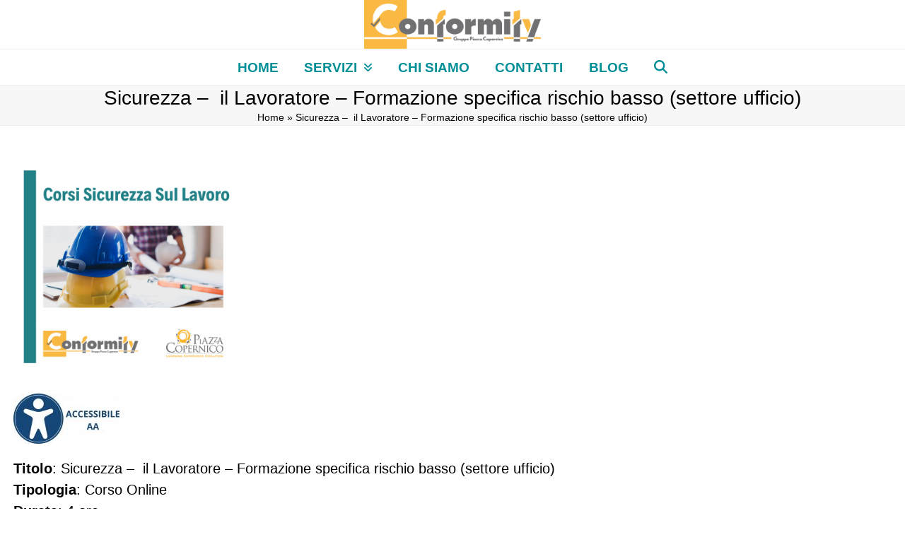

--- FILE ---
content_type: text/html; charset=UTF-8
request_url: https://www.conformity.it/sicurezza-sul-lavoro-il-lavoratore-in-ufficio-formazione-specifica/
body_size: 58121
content:
<!DOCTYPE html>
<html lang="it-IT" class="wpex-classic-style">
<head>
<meta charset="UTF-8">
<link rel="profile" href="http://gmpg.org/xfn/11">
<meta name='robots' content='index, follow, max-image-preview:large, max-snippet:-1, max-video-preview:-1' />
<style>img:is([sizes="auto" i], [sizes^="auto," i]) { contain-intrinsic-size: 3000px 1500px }</style>
<meta name="viewport" content="width=device-width, initial-scale=1">
<!-- This site is optimized with the Yoast SEO plugin v25.2 - https://yoast.com/wordpress/plugins/seo/ -->
<title>Corso online Il Lavoratore in Ufficio - Conformity</title>
<meta name="description" content="Il corso &quot;Il Lavoratore in Ufficio&quot; si pone l’obiettivo di illustrare tutti i fattori che possono influenzare la sicurezza in ufficio." />
<link rel="canonical" href="https://www.conformity.it/sicurezza-sul-lavoro-il-lavoratore-in-ufficio-formazione-specifica/" />
<meta property="og:locale" content="it_IT" />
<meta property="og:type" content="article" />
<meta property="og:title" content="Corso online Il Lavoratore in Ufficio - Conformity" />
<meta property="og:description" content="Il corso &quot;Il Lavoratore in Ufficio&quot; si pone l’obiettivo di illustrare tutti i fattori che possono influenzare la sicurezza in ufficio." />
<meta property="og:url" content="https://www.conformity.it/sicurezza-sul-lavoro-il-lavoratore-in-ufficio-formazione-specifica/" />
<meta property="og:site_name" content="Conformity" />
<meta property="article:modified_time" content="2025-02-04T17:10:28+00:00" />
<meta property="og:image" content="https://www.conformity.it/wp-content/uploads/corsi-conformity.png" />
<meta property="og:image:width" content="1138" />
<meta property="og:image:height" content="1138" />
<meta property="og:image:type" content="image/png" />
<meta name="twitter:card" content="summary_large_image" />
<meta name="twitter:label1" content="Tempo di lettura stimato" />
<meta name="twitter:data1" content="3 minuti" />
<script type="application/ld+json" class="yoast-schema-graph">{"@context":"https://schema.org","@graph":[{"@type":"WebPage","@id":"https://www.conformity.it/sicurezza-sul-lavoro-il-lavoratore-in-ufficio-formazione-specifica/","url":"https://www.conformity.it/sicurezza-sul-lavoro-il-lavoratore-in-ufficio-formazione-specifica/","name":"Corso online Il Lavoratore in Ufficio - Conformity","isPartOf":{"@id":"https://www.conformity.it/#website"},"primaryImageOfPage":{"@id":"https://www.conformity.it/sicurezza-sul-lavoro-il-lavoratore-in-ufficio-formazione-specifica/#primaryimage"},"image":{"@id":"https://www.conformity.it/sicurezza-sul-lavoro-il-lavoratore-in-ufficio-formazione-specifica/#primaryimage"},"thumbnailUrl":"https://www.conformity.it/wp-content/uploads/corsi-conformity.png","datePublished":"2024-01-16T12:25:59+00:00","dateModified":"2025-02-04T17:10:28+00:00","description":"Il corso \"Il Lavoratore in Ufficio\" si pone l’obiettivo di illustrare tutti i fattori che possono influenzare la sicurezza in ufficio.","breadcrumb":{"@id":"https://www.conformity.it/sicurezza-sul-lavoro-il-lavoratore-in-ufficio-formazione-specifica/#breadcrumb"},"inLanguage":"it-IT","potentialAction":[{"@type":"ReadAction","target":["https://www.conformity.it/sicurezza-sul-lavoro-il-lavoratore-in-ufficio-formazione-specifica/"]}]},{"@type":"ImageObject","inLanguage":"it-IT","@id":"https://www.conformity.it/sicurezza-sul-lavoro-il-lavoratore-in-ufficio-formazione-specifica/#primaryimage","url":"https://www.conformity.it/wp-content/uploads/corsi-conformity.png","contentUrl":"https://www.conformity.it/wp-content/uploads/corsi-conformity.png","width":1138,"height":1138},{"@type":"BreadcrumbList","@id":"https://www.conformity.it/sicurezza-sul-lavoro-il-lavoratore-in-ufficio-formazione-specifica/#breadcrumb","itemListElement":[{"@type":"ListItem","position":1,"name":"Home","item":"https://www.conformity.it/"},{"@type":"ListItem","position":2,"name":"Sicurezza &#8211;  il Lavoratore &#8211; Formazione specifica rischio basso (settore ufficio)"}]},{"@type":"WebSite","@id":"https://www.conformity.it/#website","url":"https://www.conformity.it/","name":"Conformity","description":"Formazione per le PMI","publisher":{"@id":"https://www.conformity.it/#organization"},"potentialAction":[{"@type":"SearchAction","target":{"@type":"EntryPoint","urlTemplate":"https://www.conformity.it/?s={search_term_string}"},"query-input":{"@type":"PropertyValueSpecification","valueRequired":true,"valueName":"search_term_string"}}],"inLanguage":"it-IT"},{"@type":"Organization","@id":"https://www.conformity.it/#organization","name":"Conformity","url":"https://www.conformity.it/","logo":{"@type":"ImageObject","inLanguage":"it-IT","@id":"https://www.conformity.it/#/schema/logo/image/","url":"https://www.conformity.it/wp-content/uploads/2020/05/logoConformity.png","contentUrl":"https://www.conformity.it/wp-content/uploads/2020/05/logoConformity.png","width":3707,"height":1025,"caption":"Conformity"},"image":{"@id":"https://www.conformity.it/#/schema/logo/image/"}}]}</script>
<!-- / Yoast SEO plugin. -->
<link rel='dns-prefetch' href='//www.googletagmanager.com' />
<link rel="alternate" type="application/rss+xml" title="Conformity &raquo; Feed" href="https://www.conformity.it/feed/" />
<link rel="alternate" type="application/rss+xml" title="Conformity &raquo; Feed dei commenti" href="https://www.conformity.it/comments/feed/" />
<link rel="preload" href="https://www.conformity.it/wp-content/uploads/AnyConv.com__Decalotype-Bold.woff2" type="font/woff2" as="font" crossorigin><!-- <link rel='stylesheet' id='js_composer_front-css' href='https://www.conformity.it/wp-content/plugins/js_composer/assets/css/js_composer.min.css?ver=8.2' media='all' /> -->
<!-- <link rel='stylesheet' id='printomatic-css-css' href='https://www.conformity.it/wp-content/plugins/print-o-matic/css/style.css?ver=2.0' media='all' /> -->
<!-- <link rel='stylesheet' id='tablepress-default-css' href='https://www.conformity.it/wp-content/plugins/tablepress/css/build/default.css?ver=3.1.3' media='all' /> -->
<link rel="stylesheet" type="text/css" href="//www.conformity.it/wp-content/cache/wpfc-minified/8ux5mm08/a4f7v.css" media="all"/>
<style id='tablepress-default-inline-css'>
.tablepress thead th,.tablepress tfoot th{background-color:#037f7e;color:#fff}.tablepress .row-hover tr:hover td{background-color:#79b2b1;color:#000}.tablepress.column-1{width:400px}.tablepress .column-2{width:100px;text-align:center}.tablepress .column-3{width:100px;text-align:center}.tablepress .column-4{width:100px;text-align:center}.tablepress .column-5{width:100px;text-align:center}.tablepress tbody td{font-family:Dosis;font-size:17px;font-weight:semi-bold;color:#000}
</style>
<!-- <link rel='stylesheet' id='wpex-tablepress-css' href='https://www.conformity.it/wp-content/themes/Total/assets/css/frontend/tablepress.min.css?ver=6.2' media='all' /> -->
<!-- <link rel='stylesheet' id='wpex-style-css' href='https://www.conformity.it/wp-content/themes/Total/style.css?ver=6.2' media='all' /> -->
<link rel="stylesheet" type="text/css" href="//www.conformity.it/wp-content/cache/wpfc-minified/k96vunqn/a4f7v.css" media="all"/>
<!-- <link rel='stylesheet' id='wpex-mobile-menu-breakpoint-max-css' href='https://www.conformity.it/wp-content/themes/Total/assets/css/frontend/breakpoints/max.min.css?ver=6.2' media='only screen and (max-width:959px)' /> -->
<link rel="stylesheet" type="text/css" href="//www.conformity.it/wp-content/cache/wpfc-minified/eifyezik/a4f7v.css" media="only screen and (max-width:959px)"/>
<!-- <link rel='stylesheet' id='wpex-mobile-menu-breakpoint-min-css' href='https://www.conformity.it/wp-content/themes/Total/assets/css/frontend/breakpoints/min.min.css?ver=6.2' media='only screen and (min-width:960px)' /> -->
<link rel="stylesheet" type="text/css" href="//www.conformity.it/wp-content/cache/wpfc-minified/7z10h22p/a4f7v.css" media="only screen and (min-width:960px)"/>
<!-- <link rel='stylesheet' id='vcex-shortcodes-css' href='https://www.conformity.it/wp-content/themes/Total/assets/css/frontend/vcex-shortcodes.min.css?ver=6.2' media='all' /> -->
<!-- <link rel='stylesheet' id='wpex-wpbakery-css' href='https://www.conformity.it/wp-content/themes/Total/assets/css/frontend/wpbakery.min.css?ver=6.2' media='all' /> -->
<link rel="stylesheet" type="text/css" href="//www.conformity.it/wp-content/cache/wpfc-minified/1qzi7bjf/a4f7v.css" media="all"/>
<script src='//www.conformity.it/wp-content/cache/wpfc-minified/2qvnorty/a4f7v.js' type="text/javascript"></script>
<!-- <script src="https://www.conformity.it/wp-includes/js/jquery/jquery.min.js?ver=3.7.1" id="jquery-core-js"></script> -->
<!-- <script src="https://www.conformity.it/wp-includes/js/jquery/jquery-migrate.min.js?ver=3.4.1" id="jquery-migrate-js"></script> -->
<script id="wpex-core-js-extra">
var wpex_theme_params = {"selectArrowIcon":"<span class=\"wpex-select-arrow__icon wpex-icon--sm wpex-flex wpex-icon\" aria-hidden=\"true\"><svg viewBox=\"0 0 24 24\" xmlns=\"http:\/\/www.w3.org\/2000\/svg\"><rect fill=\"none\" height=\"24\" width=\"24\"\/><g transform=\"matrix(0, -1, 1, 0, -0.115, 23.885)\"><polygon points=\"17.77,3.77 16,2 6,12 16,22 17.77,20.23 9.54,12\"\/><\/g><\/svg><\/span>","customSelects":".widget_categories form,.widget_archive select,.vcex-form-shortcode select","scrollToHash":"1","localScrollFindLinks":"1","localScrollHighlight":"1","localScrollUpdateHash":"1","scrollToHashTimeout":"500","localScrollTargets":"li.local-scroll a, a.local-scroll, .local-scroll-link, .local-scroll-link > a,.sidr-class-local-scroll-link,li.sidr-class-local-scroll > span > a,li.sidr-class-local-scroll > a","localScrollSpeed":"1000","scrollToBehavior":"smooth"};
</script>
<script src='//www.conformity.it/wp-content/cache/wpfc-minified/95c2d5oq/a4f7v.js' type="text/javascript"></script>
<!-- <script src="https://www.conformity.it/wp-content/themes/Total/assets/js/frontend/core.min.js?ver=6.2" id="wpex-core-js" defer data-wp-strategy="defer"></script> -->
<script id="wpex-inline-js-after">
!function(){const e=document.querySelector("html"),t=()=>{const t=window.innerWidth-document.documentElement.clientWidth;t&&e.style.setProperty("--wpex-scrollbar-width",`${t}px`)};t(),window.addEventListener("resize",(()=>{t()}))}();
</script>
<script src='//www.conformity.it/wp-content/cache/wpfc-minified/m0b4xmju/a4f7v.js' type="text/javascript"></script>
<!-- <script src="https://www.conformity.it/wp-content/themes/Total/assets/js/frontend/search/drop-down.min.js?ver=6.2" id="wpex-search-drop_down-js" defer data-wp-strategy="defer"></script> -->
<script id="wpex-sticky-main-nav-js-extra">
var wpex_sticky_main_nav_params = {"breakpoint":"959"};
</script>
<script src='//www.conformity.it/wp-content/cache/wpfc-minified/226vwsk5/a4f7v.js' type="text/javascript"></script>
<!-- <script src="https://www.conformity.it/wp-content/themes/Total/assets/js/frontend/sticky/main-nav.min.js?ver=6.2" id="wpex-sticky-main-nav-js" defer data-wp-strategy="defer"></script> -->
<script id="wpex-mobile-menu-sidr-js-extra">
var wpex_mobile_menu_sidr_params = {"breakpoint":"959","i18n":{"openSubmenu":"Aprire il sottomenu di %s","closeSubmenu":"Chiudere il sottomenu di %s"},"openSubmenuIcon":"<span class=\"wpex-open-submenu__icon wpex-transition-transform wpex-duration-300 wpex-icon\" aria-hidden=\"true\"><svg xmlns=\"http:\/\/www.w3.org\/2000\/svg\" viewBox=\"0 0 448 512\"><path d=\"M201.4 342.6c12.5 12.5 32.8 12.5 45.3 0l160-160c12.5-12.5 12.5-32.8 0-45.3s-32.8-12.5-45.3 0L224 274.7 86.6 137.4c-12.5-12.5-32.8-12.5-45.3 0s-12.5 32.8 0 45.3l160 160z\"\/><\/svg><\/span>","source":"#site-navigation, #mobile-menu-search","side":"right","dark_surface":"1","displace":"","aria_label":"Mobile menu","aria_label_close":"Close mobile menu","class":["wpex-mobile-menu"],"speed":"300"};
</script>
<script src='//www.conformity.it/wp-content/cache/wpfc-minified/70i8mcsr/a4fig.js' type="text/javascript"></script>
<!-- <script src="https://www.conformity.it/wp-content/themes/Total/assets/js/frontend/mobile-menu/sidr.min.js?ver=6.2" id="wpex-mobile-menu-sidr-js" defer data-wp-strategy="defer"></script> -->
<!-- Snippet del tag Google (gtag.js) aggiunto da Site Kit -->
<!-- Snippet Google Analytics aggiunto da Site Kit -->
<script src="https://www.googletagmanager.com/gtag/js?id=GT-5DDNBWL" id="google_gtagjs-js" async></script>
<script id="google_gtagjs-js-after">
window.dataLayer = window.dataLayer || [];function gtag(){dataLayer.push(arguments);}
gtag("set","linker",{"domains":["www.conformity.it"]});
gtag("js", new Date());
gtag("set", "developer_id.dZTNiMT", true);
gtag("config", "GT-5DDNBWL");
window._googlesitekit = window._googlesitekit || {}; window._googlesitekit.throttledEvents = []; window._googlesitekit.gtagEvent = (name, data) => { var key = JSON.stringify( { name, data } ); if ( !! window._googlesitekit.throttledEvents[ key ] ) { return; } window._googlesitekit.throttledEvents[ key ] = true; setTimeout( () => { delete window._googlesitekit.throttledEvents[ key ]; }, 5 ); gtag( "event", name, { ...data, event_source: "site-kit" } ); };
</script>
<!-- Snippet del tag Google (gtag.js) finale aggiunto da Site Kit -->
<script></script><link rel="https://api.w.org/" href="https://www.conformity.it/wp-json/" /><link rel="EditURI" type="application/rsd+xml" title="RSD" href="https://www.conformity.it/xmlrpc.php?rsd" />
<meta name="generator" content="WordPress 6.8.3" />
<link rel='shortlink' href='https://www.conformity.it/?p=9058' />
<link rel="alternate" title="oEmbed (JSON)" type="application/json+oembed" href="https://www.conformity.it/wp-json/oembed/1.0/embed?url=https%3A%2F%2Fwww.conformity.it%2Fsicurezza-sul-lavoro-il-lavoratore-in-ufficio-formazione-specifica%2F" />
<link rel="alternate" title="oEmbed (XML)" type="text/xml+oembed" href="https://www.conformity.it/wp-json/oembed/1.0/embed?url=https%3A%2F%2Fwww.conformity.it%2Fsicurezza-sul-lavoro-il-lavoratore-in-ufficio-formazione-specifica%2F&#038;format=xml" />
<meta name="generator" content="Site Kit by Google 1.154.0" /><meta name="facebook-domain-verification" content="f1i4x1ppmfj680ewvwejulgb1yzj5n" /><noscript><style>body:not(.content-full-screen) .wpex-vc-row-stretched[data-vc-full-width-init="false"]{visibility:visible;}</style></noscript><link rel="icon" href="https://www.conformity.it/wp-content/uploads/cropped-logoConformity_parziale-32x32.png" sizes="32x32" />
<link rel="icon" href="https://www.conformity.it/wp-content/uploads/cropped-logoConformity_parziale-192x192.png" sizes="192x192" />
<link rel="apple-touch-icon" href="https://www.conformity.it/wp-content/uploads/cropped-logoConformity_parziale-180x180.png" />
<meta name="msapplication-TileImage" content="https://www.conformity.it/wp-content/uploads/cropped-logoConformity_parziale-270x270.png" />
<script>function setREVStartSize(e){
//window.requestAnimationFrame(function() {
window.RSIW = window.RSIW===undefined ? window.innerWidth : window.RSIW;
window.RSIH = window.RSIH===undefined ? window.innerHeight : window.RSIH;
try {
var pw = document.getElementById(e.c).parentNode.offsetWidth,
newh;
pw = pw===0 || isNaN(pw) || (e.l=="fullwidth" || e.layout=="fullwidth") ? window.RSIW : pw;
e.tabw = e.tabw===undefined ? 0 : parseInt(e.tabw);
e.thumbw = e.thumbw===undefined ? 0 : parseInt(e.thumbw);
e.tabh = e.tabh===undefined ? 0 : parseInt(e.tabh);
e.thumbh = e.thumbh===undefined ? 0 : parseInt(e.thumbh);
e.tabhide = e.tabhide===undefined ? 0 : parseInt(e.tabhide);
e.thumbhide = e.thumbhide===undefined ? 0 : parseInt(e.thumbhide);
e.mh = e.mh===undefined || e.mh=="" || e.mh==="auto" ? 0 : parseInt(e.mh,0);
if(e.layout==="fullscreen" || e.l==="fullscreen")
newh = Math.max(e.mh,window.RSIH);
else{
e.gw = Array.isArray(e.gw) ? e.gw : [e.gw];
for (var i in e.rl) if (e.gw[i]===undefined || e.gw[i]===0) e.gw[i] = e.gw[i-1];
e.gh = e.el===undefined || e.el==="" || (Array.isArray(e.el) && e.el.length==0)? e.gh : e.el;
e.gh = Array.isArray(e.gh) ? e.gh : [e.gh];
for (var i in e.rl) if (e.gh[i]===undefined || e.gh[i]===0) e.gh[i] = e.gh[i-1];
var nl = new Array(e.rl.length),
ix = 0,
sl;
e.tabw = e.tabhide>=pw ? 0 : e.tabw;
e.thumbw = e.thumbhide>=pw ? 0 : e.thumbw;
e.tabh = e.tabhide>=pw ? 0 : e.tabh;
e.thumbh = e.thumbhide>=pw ? 0 : e.thumbh;
for (var i in e.rl) nl[i] = e.rl[i]<window.RSIW ? 0 : e.rl[i];
sl = nl[0];
for (var i in nl) if (sl>nl[i] && nl[i]>0) { sl = nl[i]; ix=i;}
var m = pw>(e.gw[ix]+e.tabw+e.thumbw) ? 1 : (pw-(e.tabw+e.thumbw)) / (e.gw[ix]);
newh =  (e.gh[ix] * m) + (e.tabh + e.thumbh);
}
var el = document.getElementById(e.c);
if (el!==null && el) el.style.height = newh+"px";
el = document.getElementById(e.c+"_wrapper");
if (el!==null && el) {
el.style.height = newh+"px";
el.style.display = "block";
}
} catch(e){
console.log("Failure at Presize of Slider:" + e)
}
//});
};</script>
<style id="wp-custom-css">
.page-header.background-image-page-header:not(.wpex-supports-mods) .page-header-title{font-weight:500;font-size:40 px;color:#2a2a2a;}		</style>
<noscript><style> .wpb_animate_when_almost_visible { opacity: 1; }</style></noscript><style data-type="wpex-css" id="wpex-css">/*CUSTOM FONTS*/@font-face{font-family:'Decalotype';src:url(https://www.conformity.it/wp-content/uploads/AnyConv.com__Decalotype-Bold.woff2) format('woff2'),url(https://www.conformity.it/wp-content/uploads/Decalotype-Bold.woff) format('woff');font-weight:600;font-style:normal;font-display:swap;}/*FOOTER BUILDER*/#footer-builder{background-color:#717173;}/*TYPOGRAPHY*/body{font-family:Arial,Helvetica,sans-serif;font-weight:400;font-style:normal;font-size:20px;color:#000000;text-transform:none;}:root{--wpex-btn-font-family:Arial,Helvetica,sans-serif;}#top-bar-content{font-family:'Century Gothic',CenturyGothic,AppleGothic,sans-serif;}.header-aside-content{font-family:Arial,Helvetica,sans-serif;}.main-navigation-ul .link-inner{font-family:Arial,Helvetica,sans-serif;font-weight:600;font-size:19px;}.main-navigation-ul .sub-menu .link-inner{font-family:Arial,Helvetica,sans-serif;font-size:18px;}.wpex-mobile-menu,#sidr-main{font-family:'Century Gothic',CenturyGothic,AppleGothic,sans-serif;}.page-header .page-header-title{font-family:Arial,Helvetica,sans-serif;}.page-header .page-subheading{font-family:Arial,Helvetica,sans-serif;}.blog-entry-title.entry-title,.blog-entry-title.entry-title a,.blog-entry-title.entry-title a:hover{font-family:Arial,Helvetica,sans-serif;font-weight:700;}.blog-entry .meta{font-family:Arial,Helvetica,sans-serif;}.blog-entry-excerpt{font-family:Arial,Helvetica,sans-serif;}body.single-post .single-post-title{font-family:Arial,Helvetica,sans-serif;font-weight:700;font-size:40px;}.single-post .meta{font-family:'Century Gothic',CenturyGothic,AppleGothic,sans-serif;}.site-breadcrumbs{font-family:'Century Gothic',CenturyGothic,AppleGothic,sans-serif;}blockquote{font-family:'Century Gothic',CenturyGothic,AppleGothic,sans-serif;}.sidebar-box .widget-title{font-family:Arial,Helvetica,sans-serif;}:root{--wpex-heading-font-family:Arial,Helvetica,sans-serif;}.theme-heading{font-family:Arial,Helvetica,sans-serif;}.vcex-heading{font-family:Arial,Helvetica,sans-serif;}h1,.wpex-h1{font-family:Arial,Helvetica,sans-serif;font-weight:700;}h2,.wpex-h2{font-family:Arial,Helvetica,sans-serif;}h3,.wpex-h3{font-family:Arial,Helvetica,sans-serif;font-weight:500;font-style:normal;}h4,.wpex-h4{font-family:Arial,Helvetica,sans-serif;}.single-blog-content,.vcex-post-content-c,.wpb_text_column,body.no-composer .single-content,.woocommerce-Tabs-panel--description{font-family:Arial,Helvetica,sans-serif;}@media(max-width:1024px){body{font-size:19px;}}@media(max-width:959px){body{font-size:19px;}}@media(max-width:767px){body{font-size:17px;}h3,.wpex-h3{font-size:13px;}}@media(max-width:479px){body{font-size:17px;}h3,.wpex-h3{font-size:13px;}}/*ADVANCED STYLING CSS*/:root{--wpex-bold:400;}/*CUSTOMIZER STYLING*/:root{--wpex-text-1:#0a0a0a;--wpex-text-2:#000000;--wpex-text-3:#000000;--wpex-text-4:#000000;--wpex-link-decoration-line:underline;--wpex-link-color:#ecc03a;--wpex-hover-heading-link-color:#ecc03a;--wpex-hover-link-color:#e0ab38;--wpex-link-decoration-color:#ecc03a;--wpex-primary-bottom-space:25px;--wpex-vc-column-inner-margin-bottom:15px;}blockquote{color:#000000;}.page-header.wpex-supports-mods .page-header-title{color:#000000;}:root,.site-boxed.wpex-responsive #wrap{--wpex-container-max-width:97%;--wpex-container-width:1910px;}#site-navigation-wrap{--wpex-main-nav-link-padding-x:5px;--wpex-main-nav-link-underline-height:2px;--wpex-main-nav-link-underline-color:#008e97;--wpex-main-nav-link-color:#008e97;--wpex-hover-main-nav-link-color:#008e97;--wpex-active-main-nav-link-color:#008e97;--wpex-hover-main-nav-link-color:#717173;--wpex-dropmenu-min-width:100px;--wpex-dropmenu-link-padding-y:12px;}@media only screen and (min-width:960px){:root{--wpex-content-area-width:80%;--wpex-primary-sidebar-width:18%;}}@media only screen and (min-width:480px) and (max-width:767px){:root,.site-boxed.wpex-responsive #wrap{--wpex-container-width:480px;}}</style></head>
<body class="wp-singular portfolio-template-default single single-portfolio postid-9058 wp-custom-logo wp-embed-responsive wp-theme-Total wpex-theme wpex-responsive full-width-main-layout no-composer wpex-live-site wpex-has-primary-bottom-spacing site-full-width content-full-width has-topbar sidebar-widget-icons hasnt-overlay-header footer-has-reveal has-mobile-menu wpex-mobile-toggle-menu-icon_buttons wpex-no-js wpb-js-composer js-comp-ver-8.2 vc_non_responsive">
<a href="#content" class="skip-to-content">Skip to content</a>
<span data-ls_id="#site_top" tabindex="-1"></span>
<div id="outer-wrap" class="wpex-overflow-clip">
<div id="wrap" class="wpex-clr">
<div id="top-bar-wrap" class="wpex-border-b wpex-border-main wpex-border-solid wpex-text-sm hidden wpex-print-hidden">
<div id="top-bar" class="container wpex-relative wpex-py-15 wpex-md-flex wpex-justify-between wpex-items-center wpex-text-center wpex-md-text-initial">
<div id="top-bar-content" class="has-content top-bar-left wpex-clr"><div class="top-bar-item wpex-sm-inline-block wpex-mr-20"><span class="top-bar-item__inner wpex-inline-flex wpex-items-center"><span class="wpex-mr-10 wpex-icon" aria-hidden="true"><svg xmlns="http://www.w3.org/2000/svg" viewBox="0 0 512 512"><path d="M164.9 24.6c-7.7-18.6-28-28.5-47.4-23.2l-88 24C12.1 30.2 0 46 0 64C0 311.4 200.6 512 448 512c18 0 33.8-12.1 38.6-29.5l24-88c5.3-19.4-4.6-39.7-23.2-47.4l-96-40c-16.3-6.8-35.2-2.1-46.3 11.6L304.7 368C234.3 334.7 177.3 277.7 144 207.3L193.3 167c13.7-11.2 18.4-30 11.6-46.3l-40-96z"/></svg></span><a href="tel:1-800-987-654">1-800-987-654</a></span></div><div class="top-bar-item wpex-sm-inline-block wpex-mr-20"><span class="top-bar-item__inner wpex-inline-flex wpex-items-center"><span class="wpex-mr-10 wpex-icon" aria-hidden="true"><svg xmlns="http://www.w3.org/2000/svg" viewBox="0 0 512 512"><path d="M48 64C21.5 64 0 85.5 0 112c0 15.1 7.1 29.3 19.2 38.4L236.8 313.6c11.4 8.5 27 8.5 38.4 0L492.8 150.4c12.1-9.1 19.2-23.3 19.2-38.4c0-26.5-21.5-48-48-48H48zM0 176V384c0 35.3 28.7 64 64 64H448c35.3 0 64-28.7 64-64V176L294.4 339.2c-22.8 17.1-54 17.1-76.8 0L0 176z"/></svg></span><a href="mailto:&#097;dmin&#064;t&#111;talw&#112;t&#104;&#101;m&#101;&#046;com">&#97;&#100;&#109;&#105;&#110;&#64;to&#116;&#97;&#108;&#119;&#112;&#116;&#104;&#101;m&#101;&#46;&#99;om</a></span></div><div class="top-bar-item wpex-sm-inline-block wpex-mr-20"><span class="top-bar-item__inner wpex-inline-flex wpex-items-center"><span class="wpex-mr-10 wpex-icon" aria-hidden="true"><svg xmlns="http://www.w3.org/2000/svg" viewBox="0 0 448 512"><path d="M224 256A128 128 0 1 0 224 0a128 128 0 1 0 0 256zm-45.7 48C79.8 304 0 383.8 0 482.3C0 498.7 13.3 512 29.7 512H418.3c16.4 0 29.7-13.3 29.7-29.7C448 383.8 368.2 304 269.7 304H178.3z"/></svg></span><a href="https://www.conformity.it/cfyloginsicuro/">User Login</a></span></div></div>
</div>
</div>
<header id="site-header" class="header-three wpex-dropdowns-shadow-two dyn-styles wpex-print-hidden wpex-relative wpex-clr">
<div id="site-header-inner" class="header-three-inner header-padding container wpex-relative wpex-h-100 wpex-py-30 wpex-clr">
<div id="site-logo" class="site-branding header-three-logo logo-padding wpex-flex wpex-items-center wpex-text-center wpex-justify-center">
<div id="site-logo-inner" ><a id="site-logo-link" href="https://www.conformity.it/" rel="home" class="main-logo"><img src="https://www.conformity.it/wp-content/uploads/confor.png" alt="Conformity" class="logo-img wpex-h-auto wpex-max-w-100 wpex-align-middle" width="250" height="69" data-no-retina data-skip-lazy fetchpriority="high"></a></div>
</div>
<div id="mobile-menu" class="wpex-mobile-menu-toggle show-at-mm-breakpoint wpex-flex wpex-items-center wpex-absolute wpex-top-50 -wpex-translate-y-50 wpex-right-0">
<div class="wpex-inline-flex wpex-items-center">
<a href="#" class="mobile-menu-toggle" role="button" aria-expanded="false"><span class="mobile-menu-toggle__icon wpex-flex"><span class="wpex-hamburger-icon wpex-hamburger-icon--inactive wpex-hamburger-icon--animate" aria-hidden="true"><span></span></span></span><span class="screen-reader-text" data-open-text>Open mobile menu</span><span class="screen-reader-text" data-open-text>Close mobile menu</span></a>			</div>
</div></div>
<div id="site-navigation-wrap" class="navbar-style-three wpex-z-sticky navbar-fixed-line-height fixed-nav has-menu-underline hide-at-mm-breakpoint wpex-clr wpex-print-hidden">
<nav id="site-navigation" class="navigation main-navigation main-navigation-three container wpex-relative wpex-clr" aria-label="Main menu"><ul id="menu-main-menu" class="main-navigation-ul dropdown-menu wpex-dropdown-menu wpex-dropdown-menu--onhover"><li class="menu-item menu-item-type-post_type menu-item-object-page menu-item-home menu-item-4514"><a href="https://www.conformity.it/"><span class="link-inner">HOME</span></a></li>
<li class="menu-item menu-item-type-custom menu-item-object-custom menu-item-has-children menu-item-5758 dropdown"><a href="#"><span class="link-inner">SERVIZI <span class="nav-arrow top-level"><span class="nav-arrow__icon wpex-icon wpex-icon--xs" aria-hidden="true"><svg xmlns="http://www.w3.org/2000/svg" viewBox="0 0 448 512"><path d="M246.6 470.6c-12.5 12.5-32.8 12.5-45.3 0l-160-160c-12.5-12.5-12.5-32.8 0-45.3s32.8-12.5 45.3 0L224 402.7 361.4 265.4c12.5-12.5 32.8-12.5 45.3 0s12.5 32.8 0 45.3l-160 160zm160-352l-160 160c-12.5 12.5-32.8 12.5-45.3 0l-160-160c-12.5-12.5-12.5-32.8 0-45.3s32.8-12.5 45.3 0L224 210.7 361.4 73.4c12.5-12.5 32.8-12.5 45.3 0s12.5 32.8 0 45.3z"/></svg></span></span></span></a>
<ul class="sub-menu">
<li class="menu-item menu-item-type-post_type menu-item-object-page menu-item-5573"><a href="https://www.conformity.it/corsi-pmi/"><span class="link-inner">Catalogo E-learning</span></a></li>
<li class="menu-item menu-item-type-post_type menu-item-object-page menu-item-10056"><a href="https://www.conformity.it/intelligenza-artificiale/"><span class="link-inner">Intelligenza Artificiale</span></a></li>
<li class="menu-item menu-item-type-post_type menu-item-object-page menu-item-5577"><a href="https://www.conformity.it/piattaforma-pmi/"><span class="link-inner">Gestisci Clienti</span></a></li>
<li class="menu-item menu-item-type-post_type menu-item-object-page menu-item-5598"><a href="https://www.conformity.it/formazione-online-certificata/"><span class="link-inner">Sviluppa Corsi</span></a></li>
<li class="menu-item menu-item-type-post_type menu-item-object-page menu-item-5597"><a href="https://www.conformity.it/formazione-in-aula/"><span class="link-inner">Formazione in Aula</span></a></li>
<li class="menu-item menu-item-type-post_type menu-item-object-page menu-item-5960"><a href="https://www.conformity.it/e-learning-pmi-funzionamento/"><span class="link-inner">Sistema Ticket</span></a></li>
<li class="menu-item menu-item-type-post_type menu-item-object-page menu-item-7096"><a href="https://www.conformity.it/epc-editore/"><span class="link-inner">EPC Editore</span></a></li>
</ul>
</li>
<li class="menu-item menu-item-type-post_type menu-item-object-page menu-item-5572"><a href="https://www.conformity.it/chi-siamo/"><span class="link-inner">CHI SIAMO</span></a></li>
<li class="menu-item menu-item-type-post_type menu-item-object-page menu-item-5748"><a href="https://www.conformity.it/contatti/"><span class="link-inner">CONTATTI</span></a></li>
<li class="menu-item menu-item-type-post_type menu-item-object-page menu-item-6153"><a href="https://www.conformity.it/blog/"><span class="link-inner">BLOG</span></a></li>
<li class="search-toggle-li menu-item wpex-menu-extra no-icon-margin"><a href="#" class="site-search-toggle search-dropdown-toggle" role="button" aria-expanded="false" aria-controls="searchform-dropdown" aria-label="Search"><span class="link-inner"><span class="wpex-menu-search-text wpex-hidden">Cerca</span><span class="wpex-menu-search-icon wpex-icon" aria-hidden="true"><svg xmlns="http://www.w3.org/2000/svg" viewBox="0 0 512 512"><path d="M416 208c0 45.9-14.9 88.3-40 122.7L502.6 457.4c12.5 12.5 12.5 32.8 0 45.3s-32.8 12.5-45.3 0L330.7 376c-34.4 25.2-76.8 40-122.7 40C93.1 416 0 322.9 0 208S93.1 0 208 0S416 93.1 416 208zM208 352a144 144 0 1 0 0-288 144 144 0 1 0 0 288z"/></svg></span></span></a>
<div id="searchform-dropdown" class="header-searchform-wrap header-drop-widget header-drop-widget--colored-top-border wpex-invisible wpex-opacity-0 wpex-absolute wpex-transition-all wpex-duration-200 wpex-translate-Z-0 wpex-text-initial wpex-z-dropdown wpex-top-100 wpex-right-0 wpex-surface-1 wpex-text-2 wpex-p-15">
<form role="search" method="get" class="searchform searchform--header-dropdown wpex-flex" action="https://www.conformity.it/" autocomplete="off">
<label for="searchform-input-691eae8c1d4d9" class="searchform-label screen-reader-text">Search</label>
<input id="searchform-input-691eae8c1d4d9" type="search" class="searchform-input wpex-block wpex-border-0 wpex-outline-0 wpex-w-100 wpex-h-auto wpex-leading-relaxed wpex-rounded-0 wpex-text-2 wpex-surface-2 wpex-p-10 wpex-text-1em wpex-unstyled-input" name="s" placeholder="Cerca" required>
<button type="submit" class="searchform-submit wpex-hidden wpex-rounded-0 wpex-py-10 wpex-px-15" aria-label="Submit search"><span class="wpex-icon" aria-hidden="true"><svg xmlns="http://www.w3.org/2000/svg" viewBox="0 0 512 512"><path d="M416 208c0 45.9-14.9 88.3-40 122.7L502.6 457.4c12.5 12.5 12.5 32.8 0 45.3s-32.8 12.5-45.3 0L330.7 376c-34.4 25.2-76.8 40-122.7 40C93.1 416 0 322.9 0 208S93.1 0 208 0S416 93.1 416 208zM208 352a144 144 0 1 0 0-288 144 144 0 1 0 0 288z"/></svg></span></button>
</form>
</div>
</li></ul></nav>
</div>
</header>
<main id="main" class="site-main wpex-clr">
<header class="page-header default-page-header wpex-relative wpex-mb-40 wpex-surface-2 wpex-py-20 wpex-border-t wpex-border-b wpex-border-solid wpex-border-surface-3 wpex-text-2 wpex-text-center wpex-supports-mods">
<div class="page-header-inner container">
<div class="page-header-content">
<h1 class="page-header-title wpex-block wpex-m-0 wpex-text-2xl">
<span>Sicurezza &#8211;  il Lavoratore &#8211; Formazione specifica rischio basso (settore ufficio)</span>
</h1>
<nav class="site-breadcrumbs position-page_header_content wpex-text-4 wpex-text-sm" aria-label="You are here:"><span class="breadcrumb-trail"><span><span><a href="https://www.conformity.it/">Home</a></span> » <span class="breadcrumb_last" aria-current="page">Sicurezza &#8211;  il Lavoratore &#8211; Formazione specifica rischio basso (settore ufficio)</span></span></span></nav></div></div>
</header>
<div id="content-wrap"  class="container wpex-clr">
<div id="primary" class="content-area wpex-clr">
<div id="content" class="site-content wpex-clr">
<div id="single-blocks" class="wpex-first-mt-0 wpex-clr">
<article id="portfolio-single-content" class="single-content entry wpex-mb-40 wpex-clr"><p><b><img fetchpriority="high" decoding="async" class="wp-image-9044 alignnone" src="https://www.conformity.it/wp-content/uploads/corsi-conformity.png" alt="" width="319" height="319" srcset="https://www.conformity.it/wp-content/uploads/corsi-conformity.png 1138w, https://www.conformity.it/wp-content/uploads/corsi-conformity-300x300.png 300w, https://www.conformity.it/wp-content/uploads/corsi-conformity-1024x1024.png 1024w, https://www.conformity.it/wp-content/uploads/corsi-conformity-150x150.png 150w, https://www.conformity.it/wp-content/uploads/corsi-conformity-768x768.png 768w" sizes="(max-width: 319px) 100vw, 319px" /></b></p>
<p><strong><img decoding="async" class="alignnone wp-image-9349 size-thumbnail" src="https://www.conformity.it/wp-content/uploads/ACCESSIBILE-AA-150x71.jpg" alt="" width="150" height="71" srcset="https://www.conformity.it/wp-content/uploads/ACCESSIBILE-AA-150x71.jpg 150w, https://www.conformity.it/wp-content/uploads/ACCESSIBILE-AA-300x141.jpg 300w, https://www.conformity.it/wp-content/uploads/ACCESSIBILE-AA.jpg 637w" sizes="(max-width: 150px) 100vw, 150px" /></strong></p>
<p><strong>Titolo</strong>: Sicurezza &#8211;  il Lavoratore &#8211; Formazione specifica rischio basso (settore ufficio)<strong><br />
</strong><b>Tipologia</b>: Corso Online<br />
<b>Durata</b>: 4 ore<br />
<b>Lingue</b>: Italiano<span class="Apple-converted-space"><br />
</span><strong>Sottotitoli:</strong> Italiano/inglese</p>
<p>&nbsp;</p>
<p><strong>OBIETTIVI FORMATIVI</strong></p>
<p>Il corso “Il Lavoratore in Ufficio” si pone l’obiettivo di illustrare tutti i fattori che possono influenzare la sicurezza in ufficio, determinando un peggioramento dell’ambiente e delle condizioni di lavoro. Dal microclima sfavorevole ad una illuminazione inadeguata o eccessiva. Dai rischi derivanti dall’utilizzo di un software senza averne una adeguata preparazione fino ai più tradizionali rischi elettrici o da incendio.​</p>
<p>L’obiettivo della formazione, in rispetto dell’Accordo Stato Regioni in vigore dal 26 gennaio 2012 e s.m.i. è fornire conoscenze e metodi ritenuti indispensabili per conoscere i rischi specifici del lavoratore impiegato in aziende catalogate con un livello di  “rischio basso”.  Conoscere l’utilizzo dei dispositivi di protezione individuale e il quadro normativo che disciplina la sicurezza e salute sul lavoro. La formazione vuole inoltre sviluppare capacità analitiche (individuazione dei rischi), comportamentali (percezione del rischio), fornire conoscenze generali sui concetti di danno, rischio, prevenzione, concetti e approfondimenti legislativi compresi gli organi di vigilanza in materia di sicurezza e salute sul lavoro.​</p>
<p><strong>DESTINATARI</strong></p>
<p>Il target del corso “Il Lavoratore in Ufficio” è composto da lavoratori impiegati sia nel settore pubblico che privato (art. 37 D.Lgs n. 81/2008), che hanno l’obbligo normativo di formazione/informazione sul tema della sicurezza, secondo quanto stabilito dall’accordo Stato-Regioni del 21 dicembre 2011, pubblicato nella Gazzetta Ufficiale n. 8 dell’11 gennaio 2012.​</p>
<p>&nbsp;</p>
<p><strong>PREREQUISITI:</strong></p>
<p>Non è richiesto alcun prerequisito.</p>
<p>&nbsp;</p>
<p><strong>CONTESTO NORMATIVO:</strong></p>
<p>Percorso di formazione Specifica ai sensi dell’art 37 comma 2 del Dlgs 81/08 e disciplinato nei contenuti dall’Accordo Stato Regioni in vigore dal 26/01/12 (s.m.i) per tutti i lavoratori impiegati in  azienda. La formazione, secondo l’Accordo Stato Regioni consente, ai lavoratori di conoscere nel dettaglio i concetti di rischio, danno, prevenzione  e i relativi comportamenti da adottare al fine di tutelare la propria sicurezza e salute, e quella dei propri colleghi.​</p>
<p>Si considerano lavoratori di aziende a rischio basso i lavoratori di settori quali commercio, uffici e servizi, artigianato, turismo.</p>
<p>&nbsp;</p>
<p><strong>PROGRAMMA DEL CORSO:</strong></p>
<p>&nbsp;</p>
<p><strong>MODULO 3 – Il luogo di lavoro e la valutazione dei rischi</strong></p>
<ul>
<li>Le caratteristiche per la sicurezza dei luoghi di lavoro</li>
<li>La segnaletica nei luoghi di lavoro</li>
<li>Videoterminali: la valutazione dei rischi</li>
<li>Utilizzo del software e affaticamento mentale</li>
<li>Test formativo</li>
</ul>
<p><strong>MODULO 4 – Rischi connessi al lavoro in ufficio</strong></p>
<ul>
<li>La postazione di lavoro: i requisiti delle attrezzature</li>
<li>La postazione di lavoro. I requisiti dell&#8217;ambiente e dell&#8217;interfaccia elaboratore/uomo</li>
<li>Lo svolgimento dell&#8217;attività lavorativa</li>
<li>Introduzione e normativa della movimentazione dei carichi</li>
<li>La valutazione dei rischi nella movimentazione dei carichi</li>
<li>Livelli di rischio e misure di prevenzione</li>
<li>Rischi connessi alle attività in ufficio</li>
<li>Strategie antincendio</li>
<li>Incendio di origine elettrica</li>
<li>Test formativo</li>
</ul>
<p><strong>Test finale</strong></p>
<p>&nbsp;</p>
<p><strong>Prodotto da:</strong> Piazza Copernico/Conformity</p>
<p><strong>CODICE CORSO:</strong> TUS_ACC_CONF_LAVS</p>
<p>&nbsp;</p>
<h4> <strong>STAMPA</strong> <div class='printomatic pom-default ' id='id8322'  data-print_target='#main'></div></h4>
</article></div>
</div>
</div>
</div>

<div class="post-pagination-wrap wpex-py-20 wpex-border-solid wpex-border-t wpex-border-main wpex-print-hidden">
<ul class="post-pagination container wpex-flex wpex-justify-between wpex-list-none"><li class="post-prev wpex-flex-grow wpex-mr-10"><a href="https://www.conformity.it/sicurezza-sul-lavoro-il-lavoratore-nelle-attivita-di-servizi-formazione-specifica-con-approfondimenti/" rel="prev"><span class="wpex-mr-10 wpex-icon wpex-icon--xs wpex-icon--bidi" aria-hidden="true"><svg xmlns="http://www.w3.org/2000/svg" viewBox="0 0 320 512"><path d="M9.4 233.4c-12.5 12.5-12.5 32.8 0 45.3l192 192c12.5 12.5 32.8 12.5 45.3 0s12.5-32.8 0-45.3L77.3 256 246.6 86.6c12.5-12.5 12.5-32.8 0-45.3s-32.8-12.5-45.3 0l-192 192z"/></svg></span><span class="screen-reader-text">post precedente: </span>Sicurezza sul Lavoro: il Lavoratore nelle attività di servizi (formazione Specifica)</a></li><li class="post-next wpex-flex-grow wpex-ml-10 wpex-text-right"><a href="https://www.conformity.it/il-lavoratore-nelle-attivita-commerciali-formazione-specifica/" rel="next"><span class="screen-reader-text">articolo successivo: </span>Il lavoratore nelle attività commerciali (Formazione Specifica)<span class="wpex-ml-10 wpex-icon wpex-icon--xs wpex-icon--bidi" aria-hidden="true"><svg xmlns="http://www.w3.org/2000/svg" viewBox="0 0 320 512"><path d="M310.6 233.4c12.5 12.5 12.5 32.8 0 45.3l-192 192c-12.5 12.5-32.8 12.5-45.3 0s-12.5-32.8 0-45.3L242.7 256 73.4 86.6c-12.5-12.5-12.5-32.8 0-45.3s32.8-12.5 45.3 0l192 192z"/></svg></span></a></li></ul>
</div>
</main>
<div id="footer-reveal" class="footer-reveal-visible wpex-clr">
<footer id="footer-builder" class="footer-builder">
<div class="footer-builder-content container entry wpex-clr">
<div class="vc_row wpb_row vc_row-fluid wpex-relative"><div class="wpb_column vc_column_container vc_col-sm-12"><div class="vc_column-inner"><div class="wpb_wrapper"><div class="vc_empty_space"   style="height: 32px"><span class="vc_empty_space_inner"></span></div></div></div></div></div><div class="vc_row wpb_row vc_row-fluid wpex-relative"><div class="wpb_column vc_column_container vc_col-sm-1/5"><div class="vc_column-inner"><div class="wpb_wrapper">
<div class="wpb_text_column wpb_content_element" >
<div class="wpb_wrapper">
<p><span style="color: #ffffff">powered by</span></p>
</div>
</div>
<div class="vc_row wpb_row vc_inner vc_row-fluid wpex-relative"><div class="wpb_column vc_column_container vc_col-sm-10"><div class="vc_column-inner"><div class="wpb_wrapper">
<div  class="wpb_single_image wpb_content_element vc_align_left wpb_content_element">
<figure class="wpb_wrapper vc_figure">
<div class="vc_single_image-wrapper   vc_box_border_grey"><img width="2249" height="1080" src="https://www.conformity.it/wp-content/uploads/Risorsa-3.png" class="vc_single_image-img attachment-full" alt="" title="Risorsa 3" decoding="async" loading="lazy" srcset="https://www.conformity.it/wp-content/uploads/Risorsa-3.png 2249w, https://www.conformity.it/wp-content/uploads/Risorsa-3-300x144.png 300w, https://www.conformity.it/wp-content/uploads/Risorsa-3-1024x492.png 1024w, https://www.conformity.it/wp-content/uploads/Risorsa-3-150x72.png 150w, https://www.conformity.it/wp-content/uploads/Risorsa-3-768x369.png 768w, https://www.conformity.it/wp-content/uploads/Risorsa-3-1536x738.png 1536w, https://www.conformity.it/wp-content/uploads/Risorsa-3-2048x983.png 2048w" sizes="auto, (max-width: 2249px) 100vw, 2249px" /></div>
</figure>
</div>
</div></div></div><div class="wpb_column vc_column_container vc_col-sm-2"><div class="vc_column-inner"><div class="wpb_wrapper"></div></div></div></div></div></div></div><div class="wpb_column vc_column_container vc_col-sm-3"><div class="vc_column-inner"><div class="wpb_wrapper">
<div class="wpb_text_column wpb_content_element" >
<div class="wpb_wrapper">
<p><span style="color: #ffffff"><strong>Conformity SRL</strong></span></p>
<p><span style="color: #ffffff">Via Francesco Gentile, 135</span><br />
<span style="color: #ffffff">00173 Roma</span><br />
<span style="color: #ffffff">Telefono: +39 06 835 212 31</span><br />
<span style="color: #ffffff">Mail: info@conformity.it</span><br />
<span style="color: #ffffff">IVA-C.F. 15642161002</span><br />
<span style="color: #ffffff">PEC: conformitysrl@legalmail.it</span><br />
<span style="color: #ffffff">Capitale Sociale: 10.000 €</span></p>
</div>
</div>
</div></div></div><div class="wpb_column vc_column_container vc_col-sm-3"><div class="vc_column-inner"><div class="wpb_wrapper">
<div class="wpb_text_column wpb_content_element" >
<div class="wpb_wrapper">
<p><span style="color: #ffffff">Seguici su</span></p>
</div>
</div>
<div class="vcex-social-links vcex-module wpex-flex wpex-flex-wrap wpex-social-btns vcex-social-btns wpex-items-center wpex-justify-start wpex-gap-5 wpex-last-mr-0"><a href="https://www.facebook.com/ConformitySrl" class="vcex-social-links__item wpex-social-btn wpex-social-btn-flat wpex-social-bg wpex-rounded-sm wpex-facebook" target="_blank" rel="noopener noreferrer"><span class="vcex-social-links__icon wpex-icon" aria-hidden="true"><svg xmlns="http://www.w3.org/2000/svg" viewBox="0 0 512 512"><path d="M512 256C512 114.6 397.4 0 256 0S0 114.6 0 256C0 376 82.7 476.8 194.2 504.5V334.2H141.4V256h52.8V222.3c0-87.1 39.4-127.5 125-127.5c16.2 0 44.2 3.2 55.7 6.4V172c-6-.6-16.5-1-29.6-1c-42 0-58.2 15.9-58.2 57.2V256h83.6l-14.4 78.2H287V510.1C413.8 494.8 512 386.9 512 256h0z"/></svg></span><span class="screen-reader-text">Facebook</span></a><a href="https://www.linkedin.com/company/74567133/" class="vcex-social-links__item wpex-social-btn wpex-social-btn-flat wpex-social-bg wpex-rounded-sm wpex-linkedin" target="_blank" rel="noopener noreferrer"><span class="vcex-social-links__icon wpex-icon" aria-hidden="true"><svg xmlns="http://www.w3.org/2000/svg" viewBox="0 0 448 512"><path d="M100.3 448H7.4V148.9h92.9zM53.8 108.1C24.1 108.1 0 83.5 0 53.8a53.8 53.8 0 0 1 107.6 0c0 29.7-24.1 54.3-53.8 54.3zM447.9 448h-92.7V302.4c0-34.7-.7-79.2-48.3-79.2-48.3 0-55.7 37.7-55.7 76.7V448h-92.8V148.9h89.1v40.8h1.3c12.4-23.5 42.7-48.3 87.9-48.3 94 0 111.3 61.9 111.3 142.3V448z"/></svg></span><span class="screen-reader-text">LinkedIn</span></a></div><div class="vc_empty_space"   style="height: 32px"><span class="vc_empty_space_inner"></span></div>
<div class="wpb_text_column wpb_content_element" >
<div class="wpb_wrapper">
<h5><span style="text-decoration: underline"><span style="color: #ffffff"><a style="color: #ffffff;text-decoration: underline" href="https://www.conformity.it/media-review/" target="_blank" rel="noopener">Media Review</a></span></span></h5>
</div>
</div>
</div></div></div><div class="wpb_column vc_column_container vc_col-sm-3"><div class="vc_column-inner"><div class="wpb_wrapper">
<div class="wpb_text_column wpb_content_element" >
<div class="wpb_wrapper">
<p><span style="color: #ffffff">Cerca sul sito</span></p>
</div>
</div>
<div  class="vc_wp_search wpb_content_element"><div class="widget widget_search">
<form role="search" method="get" class="searchform searchform--classic" action="https://www.conformity.it/">
<label for="searchform-input-691eae8c23e24" class="searchform-label screen-reader-text">Search</label>
<input id="searchform-input-691eae8c23e24" type="search" class="searchform-input" name="s" placeholder="Cerca" required>
<button type="submit" class="searchform-submit" aria-label="Submit search"><span class="wpex-icon" aria-hidden="true"><svg xmlns="http://www.w3.org/2000/svg" viewBox="0 0 512 512"><path d="M416 208c0 45.9-14.9 88.3-40 122.7L502.6 457.4c12.5 12.5 12.5 32.8 0 45.3s-32.8 12.5-45.3 0L330.7 376c-34.4 25.2-76.8 40-122.7 40C93.1 416 0 322.9 0 208S93.1 0 208 0S416 93.1 416 208zM208 352a144 144 0 1 0 0-288 144 144 0 1 0 0 288z"/></svg></span></button>
</form>
</div></div><div class="vc_empty_space"   style="height: 32px"><span class="vc_empty_space_inner"></span></div>
<div class="wpb_text_column wpb_content_element" >
<div class="wpb_wrapper">
<p><span style="text-decoration: underline"><span style="color: #ffffff"><a style="color: #ffffff;text-decoration: underline" href="https://www.conformity.it/privacy-policy/?_ga=2.97036189.382881619.1649352838-289097404.1649352838" target="_blank" rel="noopener">Informativa Privacy</a></span></span></p>
</div>
</div>
</div></div></div></div>
</div>
</footer>
</div>
</div>
</div>
<a href="#top" id="site-scroll-top" class="wpex-z-popover wpex-flex wpex-items-center wpex-justify-center wpex-fixed wpex-rounded-full wpex-text-center wpex-box-content wpex-transition-all wpex-duration-200 wpex-bottom-0 wpex-right-0 wpex-mr-25 wpex-mb-25 wpex-no-underline wpex-print-hidden wpex-surface-2 wpex-text-4 wpex-hover-bg-accent wpex-invisible wpex-opacity-0"><span class="wpex-flex wpex-icon" aria-hidden="true"><svg xmlns="http://www.w3.org/2000/svg" viewBox="0 0 512 512"><path d="M233.4 105.4c12.5-12.5 32.8-12.5 45.3 0l192 192c12.5 12.5 12.5 32.8 0 45.3s-32.8 12.5-45.3 0L256 173.3 86.6 342.6c-12.5 12.5-32.8 12.5-45.3 0s-12.5-32.8 0-45.3l192-192z"/></svg></span><span class="screen-reader-text">Torna su</span></a>
<div id="mobile-menu-search" class="wpex-hidden">
<form method="get" action="https://www.conformity.it/" class="mobile-menu-searchform wpex-relative">
<label for="mobile-menu-search-input" class="screen-reader-text">Search</label>
<input id="mobile-menu-search-input" class="mobile-menu-searchform__input wpex-unstyled-input wpex-outline-0 wpex-w-100" type="search" name="s" autocomplete="off" placeholder="Cerca" required>
<button type="submit" class="mobile-menu-searchform__submit searchform-submit wpex-unstyled-button wpex-block wpex-absolute wpex-top-50 wpex-text-right" aria-label="Submit search"><span class="wpex-icon" aria-hidden="true"><svg xmlns="http://www.w3.org/2000/svg" viewBox="0 0 512 512"><path d="M416 208c0 45.9-14.9 88.3-40 122.7L502.6 457.4c12.5 12.5 12.5 32.8 0 45.3s-32.8 12.5-45.3 0L330.7 376c-34.4 25.2-76.8 40-122.7 40C93.1 416 0 322.9 0 208S93.1 0 208 0S416 93.1 416 208zM208 352a144 144 0 1 0 0-288 144 144 0 1 0 0 288z"/></svg></span></button>
</form>
</div>
<template id="wpex-template-sidr-mobile-menu-top">		<div class="wpex-mobile-menu__top wpex-p-20 wpex-gap-15 wpex-flex wpex-justify-between">
<a href="#" role="button" class="wpex-mobile-menu__close wpex-inline-flex wpex-no-underline" aria-label="Close mobile menu"><span class="wpex-mobile-menu__close-icon wpex-flex wpex-icon wpex-icon--xl" aria-hidden="true"><svg xmlns="http://www.w3.org/2000/svg" viewBox="0 0 24 24"><path d="M0 0h24v24H0V0z" fill="none"/><path d="M19 6.41L17.59 5 12 10.59 6.41 5 5 6.41 10.59 12 5 17.59 6.41 19 12 13.41 17.59 19 19 17.59 13.41 12 19 6.41z"/></svg></span></a>
</div>
</template>
<div class="wpex-sidr-overlay wpex-fixed wpex-inset-0 wpex-hidden wpex-z-backdrop wpex-bg-backdrop"></div>
<script>
window.RS_MODULES = window.RS_MODULES || {};
window.RS_MODULES.modules = window.RS_MODULES.modules || {};
window.RS_MODULES.waiting = window.RS_MODULES.waiting || [];
window.RS_MODULES.defered = true;
window.RS_MODULES.moduleWaiting = window.RS_MODULES.moduleWaiting || {};
window.RS_MODULES.type = 'compiled';
</script>
<script type="speculationrules">
{"prefetch":[{"source":"document","where":{"and":[{"href_matches":"\/*"},{"not":{"href_matches":["\/wp-*.php","\/wp-admin\/*","\/wp-content\/uploads\/*","\/wp-content\/*","\/wp-content\/plugins\/*","\/wp-content\/themes\/Total\/*","\/*\\?(.+)"]}},{"not":{"selector_matches":"a[rel~=\"nofollow\"]"}},{"not":{"selector_matches":".no-prefetch, .no-prefetch a"}}]},"eagerness":"conservative"}]}
</script>
<script type="text/html" id="wpb-modifications"> window.wpbCustomElement = 1; </script><!-- <link rel='stylesheet' id='rs-plugin-settings-css' href='//www.conformity.it/wp-content/plugins/revslider/sr6/assets/css/rs6.css?ver=6.7.25' media='all' /> -->
<link rel="stylesheet" type="text/css" href="//www.conformity.it/wp-content/cache/wpfc-minified/18ooltc/a4f7v.css" media="all"/>
<style id='rs-plugin-settings-inline-css'>
#rs-demo-id {}
</style>
<!-- <link rel='stylesheet' id='wpforms-choicesjs-css' href='https://www.conformity.it/wp-content/plugins/wpforms-lite/assets/css/choices.min.css?ver=10.2.0' media='all' /> -->
<!-- <link rel='stylesheet' id='wpforms-modern-full-css' href='https://www.conformity.it/wp-content/plugins/wpforms-lite/assets/css/frontend/modern/wpforms-full.min.css?ver=1.9.5.2' media='all' /> -->
<link rel="stylesheet" type="text/css" href="//www.conformity.it/wp-content/cache/wpfc-minified/6xy9iiln/a4f7v.css" media="all"/>
<style id='wpforms-modern-full-inline-css'>
:root {
--wpforms-field-border-radius: 3px;
--wpforms-field-border-style: solid;
--wpforms-field-border-size: 1px;
--wpforms-field-background-color: #ffffff;
--wpforms-field-border-color: rgba( 0, 0, 0, 0.25 );
--wpforms-field-border-color-spare: rgba( 0, 0, 0, 0.25 );
--wpforms-field-text-color: rgba( 0, 0, 0, 0.7 );
--wpforms-field-menu-color: #ffffff;
--wpforms-label-color: rgba( 0, 0, 0, 0.85 );
--wpforms-label-sublabel-color: rgba( 0, 0, 0, 0.55 );
--wpforms-label-error-color: #d63637;
--wpforms-button-border-radius: 3px;
--wpforms-button-border-style: none;
--wpforms-button-border-size: 1px;
--wpforms-button-background-color: #066aab;
--wpforms-button-border-color: #066aab;
--wpforms-button-text-color: #ffffff;
--wpforms-page-break-color: #066aab;
--wpforms-background-image: none;
--wpforms-background-position: center center;
--wpforms-background-repeat: no-repeat;
--wpforms-background-size: cover;
--wpforms-background-width: 100px;
--wpforms-background-height: 100px;
--wpforms-background-color: rgba( 0, 0, 0, 0 );
--wpforms-background-url: none;
--wpforms-container-padding: 0px;
--wpforms-container-border-style: none;
--wpforms-container-border-width: 1px;
--wpforms-container-border-color: #000000;
--wpforms-container-border-radius: 3px;
--wpforms-field-size-input-height: 43px;
--wpforms-field-size-input-spacing: 15px;
--wpforms-field-size-font-size: 16px;
--wpforms-field-size-line-height: 19px;
--wpforms-field-size-padding-h: 14px;
--wpforms-field-size-checkbox-size: 16px;
--wpforms-field-size-sublabel-spacing: 5px;
--wpforms-field-size-icon-size: 1;
--wpforms-label-size-font-size: 16px;
--wpforms-label-size-line-height: 19px;
--wpforms-label-size-sublabel-font-size: 14px;
--wpforms-label-size-sublabel-line-height: 17px;
--wpforms-button-size-font-size: 17px;
--wpforms-button-size-height: 41px;
--wpforms-button-size-padding-h: 15px;
--wpforms-button-size-margin-top: 10px;
--wpforms-container-shadow-size-box-shadow: none;
}
</style>
<script id="printomatic-js-js-before">
var print_data = {"pom_html_top":"","pom_html_bottom":"","pom_do_not_print":"","pom_pause_time":""}
</script>
<script src="https://www.conformity.it/wp-content/plugins/print-o-matic/js/printomat.js?ver=2.0.11" id="printomatic-js-js"></script>
<script id="printomatic-js-js-after">
var print_data_id8322 = []
</script>
<script src="https://www.conformity.it/wp-content/plugins/print-o-matic/js/print_elements.js?ver=1.1" id="pe-js-js"></script>
<script src="//www.conformity.it/wp-content/plugins/revslider/sr6/assets/js/rbtools.min.js?ver=6.7.25" defer async id="tp-tools-js"></script>
<script src="//www.conformity.it/wp-content/plugins/revslider/sr6/assets/js/rs6.min.js?ver=6.7.25" defer async id="revmin-js"></script>
<script src="https://www.conformity.it/wp-content/plugins/google-site-kit/dist/assets/js/googlesitekit-events-provider-wpforms-3b23b71ea60c39fa1552.js" id="googlesitekit-events-provider-wpforms-js" defer></script>
<script id="wpforms-choicesjs-js-extra">
var wpforms_choicesjs_config = {"removeItemButton":"1","shouldSort":"","fuseOptions":{"threshold":0.1,"distance":1000},"loadingText":"In caricamento ...","noResultsText":"Nessun risultato trovato","noChoicesText":"Non ci sono elementi tra cui scegliere","uniqueItemText":"Solo i valori unici possono essere aggiunti.","customAddItemText":"Solo i valori che corrispondono a condizioni specifiche possono essere aggiunti."};
</script>
<script src="https://www.conformity.it/wp-content/plugins/wpforms-lite/assets/lib/choices.min.js?ver=10.2.0" id="wpforms-choicesjs-js"></script>
<script src="https://www.conformity.it/wp-content/plugins/wpforms-lite/assets/lib/jquery.validate.min.js?ver=1.21.0" id="wpforms-validation-js"></script>
<script src="https://www.conformity.it/wp-content/plugins/wpforms-lite/assets/lib/jquery.inputmask.min.js?ver=5.0.9" id="wpforms-maskedinput-js"></script>
<script src="https://www.conformity.it/wp-content/plugins/wpforms-lite/assets/lib/mailcheck.min.js?ver=1.1.2" id="wpforms-mailcheck-js"></script>
<script src="https://www.conformity.it/wp-content/plugins/wpforms-lite/assets/lib/punycode.min.js?ver=1.0.0" id="wpforms-punycode-js"></script>
<script src="https://www.conformity.it/wp-content/plugins/wpforms-lite/assets/js/share/utils.min.js?ver=1.9.5.2" id="wpforms-generic-utils-js"></script>
<script src="https://www.conformity.it/wp-content/plugins/wpforms-lite/assets/js/frontend/wpforms.min.js?ver=1.9.5.2" id="wpforms-js"></script>
<script src="https://www.conformity.it/wp-content/plugins/wpforms-lite/assets/js/frontend/wpforms-modern.min.js?ver=1.9.5.2" id="wpforms-modern-js"></script>
<script src="https://www.conformity.it/wp-content/plugins/wpforms-lite/assets/js/frontend/fields/address.min.js?ver=1.9.5.2" id="wpforms-address-field-js"></script>
<script></script><script type='text/javascript'>
/* <![CDATA[ */
var wpforms_settings = {"val_required":"Questo campo \u00e8 obbligatorio.","val_email":"Inserisci un indirizzo email valido.","val_email_suggestion":"Volevi dire {suggestion}?","val_email_suggestion_title":"Fai clic per accettare il suggerimento.","val_email_restricted":"Questo indirizzo email non \u00e8 consentito.","val_number":"Inserisci un numero valido.","val_number_positive":"Inserisci un numero di telefono valido.","val_minimum_price":"L&#039;importo inserito \u00e8 inferiore al minimo necessario.","val_confirm":"I valori dei campi non coincidono.","val_checklimit":"Hai superato il limite delle selezioni consentite: {#}.","val_limit_characters":"{count} di {limit} caratteri max.","val_limit_words":"{count} di {limit} parole max.","val_recaptcha_fail_msg":"La verifica di Google reCAPTCHA non \u00e8 riuscita, riprova pi\u00f9 tardi.","val_turnstile_fail_msg":"La verifica di Cloudflare Turnstile non \u00e8 riuscita, riprova pi\u00f9 tardi.","val_inputmask_incomplete":"Completa il campo nel formato obbligatorio.","uuid_cookie":"","locale":"it","country":"","country_list_label":"Elenco dei paesi","wpforms_plugin_url":"https:\/\/www.conformity.it\/wp-content\/plugins\/wpforms-lite\/","gdpr":"1","ajaxurl":"https:\/\/www.conformity.it\/wp-admin\/admin-ajax.php","mailcheck_enabled":"1","mailcheck_domains":[],"mailcheck_toplevel_domains":["dev"],"is_ssl":"1","currency_code":"USD","currency_thousands":",","currency_decimals":"2","currency_decimal":".","currency_symbol":"$","currency_symbol_pos":"left","val_requiredpayment":"Il pagamento \u00e8 necessario.","val_creditcard":"Inserisci un numero valido di Carta di credito.","css_vars":["field-border-radius","field-border-style","field-border-size","field-background-color","field-border-color","field-text-color","field-menu-color","label-color","label-sublabel-color","label-error-color","button-border-radius","button-border-style","button-border-size","button-background-color","button-border-color","button-text-color","page-break-color","background-image","background-position","background-repeat","background-size","background-width","background-height","background-color","background-url","container-padding","container-border-style","container-border-width","container-border-color","container-border-radius","field-size-input-height","field-size-input-spacing","field-size-font-size","field-size-line-height","field-size-padding-h","field-size-checkbox-size","field-size-sublabel-spacing","field-size-icon-size","label-size-font-size","label-size-line-height","label-size-sublabel-font-size","label-size-sublabel-line-height","button-size-font-size","button-size-height","button-size-padding-h","button-size-margin-top","container-shadow-size-box-shadow"],"isModernMarkupEnabled":"1","formErrorMessagePrefix":"Messaggio di errore del modulo","errorMessagePrefix":"Messaggio di errore","submitBtnDisabled":"Il pulsante Invia \u00e8 disabilitato durante l&#039;invio del modulo.","error_updating_token":"Errore nell&#039;aggiornare il token. Riprova o contatta l&#039;assistenza se il problema persiste.","network_error":"Errore di rete o server non raggiungibile. Verifica la connessione o riprova pi\u00f9 tardi.","token_cache_lifetime":"86400","hn_data":[],"address_field":{"list_countries_without_states":["GB","DE","CH","NL"]}}
/* ]]> */
</script>
</body>
</html><!-- WP Fastest Cache file was created in 0.633 seconds, on 20 November 2025 @ 08:00 --><!-- via php -->